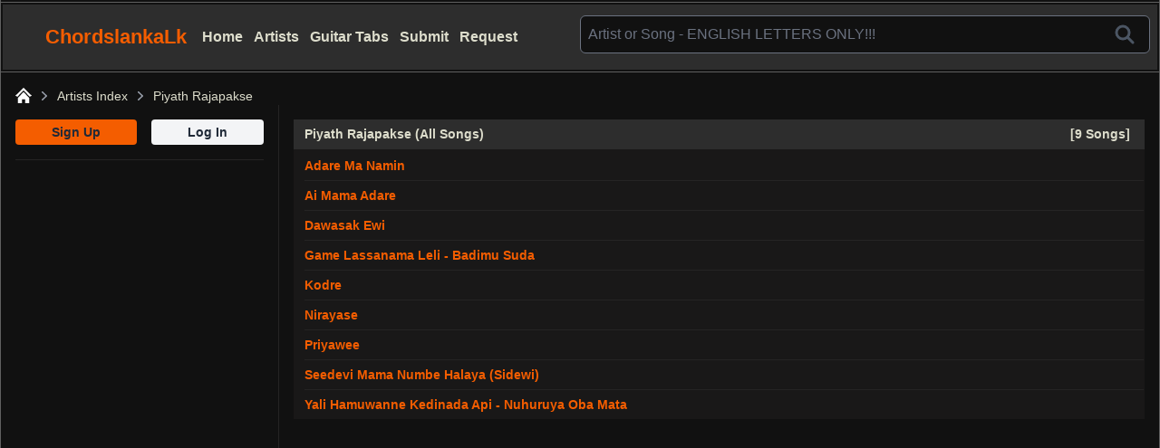

--- FILE ---
content_type: text/html; charset=UTF-8
request_url: https://chordslankalk.com/search_artist.php?artist=Piyath%20Rajapakse
body_size: 6023
content:
<!DOCTYPE html>
<html lang="en">
<head>
    <meta charset="utf-8">
    <meta name="viewport" content="width=device-width, initial-scale=1">
    <meta name="csrf-token" content="f6WS27ukA0hQciEwEqZx7iDnY9NhhpQIkRpWi2jE">

    <title>Piyath Rajapakse chords, Tabs and Lyrics : Total Songs 9 chordslankalk.com</title>

    <meta name="description" content="Piyath Rajapakse Total: 9 Songs. Your #1 Source for Sinhala songs chords tabs midi files and backing tracks chordslankalk.com"/>
    <meta name="keywords"
          content=" sinhala song chords,sinhala guitar chords, sinhala tabs,sinhala guitar lessons,new sinhala song chords, sinhala midi files, sinhala song lyrics rookantha chords, clarence wijewardane chords, clarence chords"/>
    <meta property="og:url" content=""/>
    <meta property="og:type" content=""/>
    <meta property="og:title" content=""/>
    <meta property="og:description" content=""/>
    <meta property="og:image" content="https://chordslankalk.com/images/chordslankalk.jpg"/>

    <link fetchpriority ="high" rel="preload" as="image" href="https://chordslankalk.com/images/logo.svg">

    <link rel="icon" type="image/x-icon" href="/images/favicon.ico">
    <link rel="apple-touch-icon image_src" href="/images/apple-touch-icon.png">

    <!-- Fonts -->
    
    
    
    



    <!-- Scripts -->
    <link rel="preload" as="style" href="https://chordslankalk.com/build/assets/app-233c7ae4.css" /><link rel="modulepreload" href="https://chordslankalk.com/build/assets/app-b4dbb659.js" /><link rel="stylesheet" href="https://chordslankalk.com/build/assets/app-233c7ae4.css" /><script type="module" src="https://chordslankalk.com/build/assets/app-b4dbb659.js"></script>
    
    <style>
        html,
        body {
            position: relative;
            height: 100%;
        }

        body {
            background: #eee;
            /*font-family: Arial,Helvetica Neue, Helvetica, sans-serif;*/
            font-family: Arial,sans-serif;
            font-size: 14px;
            color: #000;
            margin: 0;
            padding: 0;
        }

        /*.swiper {*/
        /*    width: 100%;*/
        /*    height: 100%;*/
        /*}*/

        /*.swiper-slide {*/
        /*    text-align: center;*/
        /*    font-size: 18px;*/
        /*    background: #fff;*/
        /*    display: flex;*/
        /*    justify-content: center;*/
        /*    align-items: center;*/
        /*}*/

        /*.swiper-slide img {*/
        /*    display: block;*/
        /*    width: 100%;*/
        /*    height: 100%;*/
        /*    object-fit: cover;*/
        /*}*/

        /*@font-face {*/
        /*    font-display: swap;*/
        /*}*/

        @media (max-width: 640px) { /* Adjust the max-width if needed */
            .responsive-div {
                height: 145px;
                width: 100%;
            }
        }
        @media (min-width: 768px) {
            .responsive-div {
                height: auto;
            }
        }
        @media (min-width: 1024px) {
            .responsive-div {
                height: auto; /* Optional: Can add other styles specific to lg */
            }
        }

        @media (min-width: 1280px) {
            .responsive-div {
                height: auto; /* Optional: Can add other styles specific to xl */
            }
        }

        /*.fa,*/
        /*.fas,*/
        /*.fab {*/
        /*    -moz-osx-font-smoothing: grayscale;*/
        /*    -webkit-font-smoothing: antialiased;*/
        /*    display: inline-block;*/
        /*    font-style: normal;*/
        /*    font-variant: normal;*/
        /*    text-rendering: auto;*/
        /*    line-height: 1; }*/

        /*.fas.fa-pull-right,*/

        /*.far {*/
        /*    font-family: 'Font Awesome 5 Free';*/
        /*    font-weight: 400; }*/
        /*@font-face {*/
        /*    font-family: 'Font Awesome 5 Free';*/
        /*    font-style: normal;*/
        /*    font-weight: 900;*/
        /*    font-display: swap;*/
        /*    src: url("../webfonts/fa-solid-900.eot");*/
        /*    src: url("../webfonts/fa-solid-900.eot?#iefix") format("embedded-opentype"), url("../webfonts/fa-solid-900.woff2") format("woff2"), url("../webfonts/fa-solid-900.woff") format("woff"), url("../webfonts/fa-solid-900.ttf") format("truetype"), url("../webfonts/fa-solid-900.svg#fontawesome") format("svg"); }*/

        /*.fa,*/
        /*.fas {*/
        /*    font-family: 'Font Awesome 5 Free';*/
        /*    font-weight: 900; }*/


        /*.fa-bars:before {*/
        /*    content: "\f0c9"; }*/

        /*.fa-user:before {*/
        /*    content: "\f007"; }*/

        /*.fa-heart:before {*/
        /*    content: "\f004"; }*/

    </style>



    <!-- Link to the FontAwesome stylesheet -->







    
    
    
    
    
    

    <!-- ads -->
    <script async src="https://pagead2.googlesyndication.com/pagead/js/adsbygoogle.js?client=ca-pub-3176680166927893"
            crossorigin="anonymous"></script>

    
    
    <meta name="ahrefs-site-verification" content="9ab8afeaf17c524a59a7f565d4147040b56ffa2f7a37e6f5e8c082584fd1919e">
</head>
<body class="antialiased">
<div class="min-h-screen bg-gray-100">
    
    <!-- Page Heading -->
    
    <!-- Page Content -->
        <div class="responsive-div">
        <div x-data="{ openMenu: false }" x-cloak>
    <div class="relative antialiased bg-backgroudcolor ">
        <div class="flex flex-col max-w-7xl mx-auto border-r border-l border-b border-bordercolor">
            <div class="hidden relative lg:block mb-0.5 mr-0.5 ml-0.5">
                <div class="bg-menutitlecolor">
                    <div>
    <script async src="https://pagead2.googlesyndication.com/pagead/js/adsbygoogle.js?client=ca-pub-3176680166927893"
            crossorigin="anonymous"></script>
    <!-- Top-Horizontal-lk -->
    <ins class="adsbygoogle"
         style="display:block"
         data-ad-client="ca-pub-3176680166927893"
         data-ad-slot="8697487055"
         data-ad-format="auto"
         data-full-width-responsive="true"></ins>
    <script>
        (adsbygoogle = window.adsbygoogle || []).push({});
    </script>
</div>
                </div>
            </div>

            
            <div class="border-t border-bordercolor" x-data="search">
                <div class="mb-0.5 mr-0.5 ml-0.5 mt-0.5">
                    <div class="flex justify-between pt-2 bg-menutitlecolor lg:hidden">
                        <div class="flex">
                            <div class="text-2xl ml-2 font-bold text-secondaryfontcolor">
                                
                                
                                
                                
                                
                                <a href="https://chordslankalk.com">
                                    <img src="https://chordslankalk.com/images/logo.svg"
                                         width="25"
                                         height="15"
                                         alt="Chordslanka Logo"
                                         loading="eager"
                                         fetchpriority="high">
                                </a>
                            </div>
                            <div>
                                <a href="https://chordslankalk.com"><span
                                        class="text-2xl ml-1 font-bold text-secondaryfontcolor">ChordsLankaLK</span></a>
                            </div>
                        </div>
                        <div class="mr-2">
                            <!-- Menu Close Button -->
                            <div class="bg-menutitlecolor lg:hidden">
                                <div class="lg:hidden ml-2 text-white">
                                    
                                    
                                    
                                    
                                    
                                    
                                    
                                    
                                    
                                    <button @click="openMenu = true" aria-label="Open main menu">
                                        
                                        
                                        <svg class="h-6 w-6" viewBox="0 0 24 24" fill="none" width="20" height="20"
                                             stroke="#ddddcc" stroke-width="2" role="img"
                                             xmlns="http://www.w3.org/2000/svg">
                                            <title>Menu Open</title>
                                            <path stroke-linecap="round" stroke-linejoin="round" d="M4 6h16"/>
                                            <path stroke-linecap="round" stroke-linejoin="round" d="M4 12h16"/>
                                            <path stroke-linecap="round" stroke-linejoin="round" d="M4 18h16"/>
                                        </svg>
                                    </button>
                                </div>
                            </div>
                        </div>
                    </div>
                    <div class="grid grid-cols-12 gap-1 lg:gap-0  bg-menutitlecolor">
                        <!-- Logo large view -->
                        <div class="bg-menutitlecolor col-span-1 lg:col-span-2 lg:pt-4 lg:pb-4">
                            <span class="hidden lg:flex lg:block ml-4 text-[22px] text-secondaryfontcolor font-bold"><a
                                    href="https://chordslankalk.com" class="flex items-center">
                                    <img
                                        src="https://chordslankalk.com/images/logo.svg"
                                        width="31"
                                        height="17"
                                        alt="Chordslanka Logo"
                                        loading="eager"
                                        fetchpriority="high"
                                    >
                                    ChordslankaLk
                                </a>
                            </span>

                            
                        </div>
                        <!-- Menu items -->
                        <div class="hidden lg:block bg-menutitlecolor lg:col-span-4 pt-6">
                            
                            
                            
                            
                            
                            
                            
                            <nav>
                                <ul class="font-bold text-base text-mainfontcolor">
                                    <li class="inline-block ml-2 "><a href="https://chordslankalk.com">Home</a></li>
                                    <li class="inline-block ml-2 "><a
                                            href="https://chordslankalk.com/all_artists.php">Artists</a></li>
                                    <li class="inline-block ml-2 "><a
                                            href="https://chordslankalk.com/guitar-tabs">Guitar Tabs</a>
                                    </li>
                                    <li class="inline-block ml-2 "><a href="https://chordslankalk.com/submit.php">Submit</a>
                                    </li>
                                    <li class="inline-block ml-2 "><a
                                            href="https://chordslankalk.com/request.php">Request</a>
                                    </li>
                                    
                                    
                                    
                                </ul>
                            </nav>
                        </div>

                        <!-- Search -->
                        <div id="search"
                             class="relative w-full bg-menutitlecolor col-span-12 pl-1 pr-1 pt-0 pb-2 lg:col-span-6 lg:pt-3 lg:pr-2 lg:pl-0 lg:pr-1">
                            <search></search>
                        </div>
                    </div>

                    
                    
                    
                    
                    
                    
                    
                    
                    
                    
                    
                    
                    
                    
                    
                    
                    
                    
                    
                    
                    
                    
                    
                    
                    
                    
                    
                    
                    
                    
                    
                    
                    
                    
                    
                    
                    
                    
                    
                    
                    
                    
                    
                    
                    
                    
                    
                    
                    
                    
                    <div
                        class="sm:block lg:hidden border-t border-bordercolorthin lg:block bg-menutitlecolor lg:col-span-12">
                        <div class="ml-4 mt-2 mr-4 font-bold text-sm text-fontgreen">
                                                            <a href="https://chordslankalk.com/register">
                                    <button type="button"
                                            class="focus:outline-none text-black bg-red-500 hover:bg-red-400 focus:ring-4 focus:ring-yellow-300 font-medium rounded-sm text-sm px-3 py-1 me-2 mb-2 dark:focus:ring-yellow-900">
                                        REGISTER
                                    </button>
                                </a>
                                                        <a href="https://chordslankalk.com/all_artists.php">
                                <button type="button"
                                        class="focus:outline-none text-black bg-yellow-400 hover:bg-yellow-500 focus:ring-4 focus:ring-yellow-300 font-medium rounded-sm text-sm px-3 py-1 me-2 mb-2 dark:focus:ring-yellow-900">
                                    ALL ARTISTS
                                </button>
                            </a>
                            <a href="https://chordslankalk.com/guitar-tabs">
                                <button type="button"
                                        class="focus:outline-none text-black bg-green-500 hover:bg-green-700  focus:ring-4 focus:ring-yellow-300 font-medium rounded-sm text-sm px-3 py-1 me-2 mb-2 dark:focus:ring-yellow-900">
                                    GUITAR TABS
                                </button>
                            </a>
                            
                            
                        </div>
                        

                        
                        
                        
                        
                        
                        
                        
                        
                        
                        
                        
                        
                        
                        
                        
                        
                        
                        
                        
                        
                        
                        
                        
                        
                        
                        
                        
                        
                        
                        
                        
                        
                        
                        
                        
                        
                        
                        
                        
                        
                        
                        
                        
                        
                        
                        
                        
                    </div>
                </div>
            </div>
        </div>
    </div>


    <div x-show="openMenu">
        <!-- Off-canvas menu for mobile, show/hide based on off-canvas menu state. -->
        <div class="relative z-50 lg:hidden" role="dialog" aria-modal="true">
            <div class="fixed inset-0 bg-gray-600/80"></div>
            <div class="fixed inset-0 flex">
                <div class="relative mr-16 flex w-full max-w-xs flex-1">
                    <div class="absolute left-full top-0 flex w-16 justify-center pt-5">
                        <button @click="openMenu = false" type="button" class="-m-2.5 p-2.5">
                            <span class="sr-only">Close sidebar</span>
                            <svg class="h-6 w-6 text-white" fill="none" viewBox="0 0 24 24" stroke-width="1.5"
                                 stroke="currentColor" aria-hidden="true">
                                <path stroke-linecap="round" stroke-linejoin="round" d="M6 18L18 6M6 6l12 12"/>
                            </svg>
                        </button>
                    </div>

                    <!-- Sidebar component, swap this element with another sidebar if you like -->
                    <div class="flex grow flex-col gap-y-5 overflow-y-auto bg-backgroudcolor px-6 pb-4">
                        <div class="flex h-16 shrink-0 items-center">
                            
                            
                            <span class="text-2xl font-bold text-secondaryfontcolor"><img
                                    src="https://chordslankalk.com/images/logo.svg" width="25px"
                                    height="15px" alt="logo"></span>
                        </div>
                        <nav class="flex flex-1 flex-col">
                            <ul role="list" class="flex flex-1 flex-col gap-y-7">
                                <li>
                                    <ul role="list" class="-mx-2 mt-2 space-y-1">
                                                                                                                            <li>
                                                <!-- Current: "bg-indigo-700 text-white", Default: "text-indigo-200 hover:text-white hover:bg-indigo-700" -->
                                                <a href="https://chordslankalk.com/register"
                                                   class="text-mainfontcolor hover:text-white hover:bg-gray-600 group flex gap-x-3 rounded-sm p-2 text-sm leading-6 font-semibold">
                                                    <span class="truncate">Sign Up</span>
                                                </a>
                                            </li>
                                            <li>
                                                <!-- Current: "bg-indigo-700 text-white", Default: "text-indigo-200 hover:text-white hover:bg-indigo-700" -->
                                                <!-- left side menu mobile -->
                                                <a href="https://chordslankalk.com/login" aria-label="Login to your account"
                                                   class="text-mainfontcolor hover:text-white hover:bg-gray-600 group flex gap-x-3 rounded-sm p-2 text-sm leading-6 font-semibold">
                                                    <span class="truncate">Login</span>
                                                </a>
                                            </li>
                                                                                <li>
                                            <!-- Current: "bg-indigo-700 text-white", Default: "text-indigo-200 hover:text-white hover:bg-indigo-700" -->
                                            <a href="https://chordslankalk.com"
                                               class="text-mainfontcolor hover:text-white hover:bg-gray-600 group flex gap-x-3 rounded-sm p-2 text-sm leading-6 font-semibold">
                                                <span class="truncate">Home</span>
                                            </a>
                                        </li>
                                        <li>
                                            <!-- Current: "bg-indigo-700 text-white", Default: "text-indigo-200 hover:text-white hover:bg-indigo-700" -->
                                            <a href="https://chordslankalk.com/submit.php"
                                               class="text-mainfontcolor hover:text-white hover:bg-gray-600 group flex gap-x-3 rounded-sm p-2 text-sm leading-6 font-semibold">
                                                <span class="truncate">Submit Songs</span>
                                            </a>
                                        </li>
                                        <li>
                                            <!-- Current: "bg-indigo-700 text-white", Default: "text-indigo-200 hover:text-white hover:bg-indigo-700" -->
                                            <a href="https://chordslankalk.com/request.php"
                                               class="text-mainfontcolor hover:text-white hover:bg-gray-600 group flex gap-x-3 rounded-sm p-2 text-sm leading-6 font-semibold">
                                                <span class="truncate">Request Songs</span>
                                            </a>
                                        </li>
                                        <li>
                                            <!-- Current: "bg-indigo-700 text-white", Default: "text-indigo-200 hover:text-white hover:bg-indigo-700" -->
                                            <a href="https://chordslankalk.com/download.php"
                                               class="text-mainfontcolor hover:text-white hover:bg-gray-600 group flex gap-x-3 rounded-sm p-2 text-sm leading-6 font-semibold">
                                                <span class="truncate">Download</span>
                                            </a>
                                        </li>
                                        <li>
                                            <!-- Current: "bg-indigo-700 text-white", Default: "text-indigo-200 hover:text-white hover:bg-indigo-700" -->
                                            <a href="#"
                                               class="text-mainfontcolor hover:text-white hover:bg-gray-600 group flex gap-x-3 rounded-sm p-2 text-sm leading-6 font-semibold">
                                                <span class="truncate">Contributors</span>
                                            </a>
                                        </li>
                                        <li>
                                            <!-- Current: "bg-indigo-700 text-white", Default: "text-indigo-200 hover:text-white hover:bg-indigo-700" -->
                                            <a href="https://chordslankalk.com/contact.php"
                                               class="text-mainfontcolor hover:text-white hover:bg-gray-600 group flex gap-x-3 rounded-sm p-2 text-sm leading-6 font-semibold">
                                                <span class="truncate">Contact Us</span>
                                            </a>
                                        </li>

                                    </ul>
                                </li>
                            </ul>
                        </nav>
                    </div>
                </div>
            </div>
        </div>
    </div>
</div>

        </div>
    <main>
        <div class="bg-backgroudcolor ">

        <div class="overflow-x-hidden max-w-7xl bg-backgroundcolor mx-auto border-r border-l border-b border-bordercolor">
            <!--Breadcrumb -->
            <nav class="flex ml-4 mr-4 mt-4 tex-lg" aria-label="Breadcrumb">
                <ol role="list" class="flex items-center space-x-1">
                    <li>
                        <div>
                            <a href="https://chordslankalk.com" class="text-breadcumbtextcolor hover:text-gray-500">



                                <img src="https://chordslankalk.com/images/home-white-icon.svg" alt="Home Icon" width="18" height="18">
                                <span class="sr-only">Home</span>
                            </a>
                        </div>
                    </li>
                    <li>
                        <div class="flex items-center">
                            <svg class="h-5 w-5 flex-shrink-0 text-gray-400" viewBox="0 0 20 20" fill="currentColor" aria-hidden="true">
                                <path fill-rule="evenodd" d="M7.21 14.77a.75.75 0 01.02-1.06L11.168 10 7.23 6.29a.75.75 0 111.04-1.08l4.5 4.25a.75.75 0 010 1.08l-4.5 4.25a.75.75 0 01-1.06-.02z" clip-rule="evenodd" />
                            </svg>
                            <a href="https://chordslankalk.com/artists.php?artists_index=p" class="ml-1 text-sm font-medium text-breadcumbtextcolor hover:text-gray-700">Artists Index</a>
                        </div>
                    </li>
                    <li>
                        <div class="flex items-center">
                            <svg class="h-5 w-5 flex-shrink-0 text-gray-400" viewBox="0 0 20 20" fill="currentColor" aria-hidden="true">
                                <path fill-rule="evenodd" d="M7.21 14.77a.75.75 0 01.02-1.06L11.168 10 7.23 6.29a.75.75 0 111.04-1.08l4.5 4.25a.75.75 0 010 1.08l-4.5 4.25a.75.75 0 01-1.06-.02z" clip-rule="evenodd" />
                            </svg>
                            <a href="https://chordslankalk.com/search_artist.php?artist=Piyath%20Rajapakse" class="ml-1 text-sm font-medium text-breadcumbtextcolor hover:text-gray-700">Piyath Rajapakse</a>
                        </div>
                    </li>
                </ol>
            </nav>
            <!-- Hottest Songs Slider -->





            <div class="block lg:grid lg:grid-cols-12 lg:gap-4">
                <!--Left Content -->
                <div class="hidden lg:grid lg:col-span-3 border-r border-bordercolorthin">
                    <div>
    <div class="min-h-screen text-center">
        <div class="flex justify-between ml-4 mr-4 pb-4 border-b border-bordercolorthin">
            <div>
                                    <a href="https://chordslankalk.com/register">
                        <button
                            class="bg-mainbuttoncolor hover:bg-orange-400 text-gray-800 text-sm font-bold py-2 px-10 pt-1 pb-1  mt-4 rounded inline-flex items-center">
                            <span>Sign Up</span>
                        </button>
                    </a>
                                            </div>
            <div>
                                    <a href="https://chordslankalk.com/login">
                        <button
                            class="bg-gray-100 hover:bg-gray-400 text-gray-800 text-sm font-bold py-2 px-10 pt-1 pb-1  mt-4 rounded inline-flex items-center">
                            <span>Log In</span>
                        </button>
                    </a>
                                            </div>
        </div>
        <div>
    <script async src="https://pagead2.googlesyndication.com/pagead/js/adsbygoogle.js?client=ca-pub-3176680166927893"
            crossorigin="anonymous"></script>
    <!-- cl-lk-23-vt -->
    <ins class="adsbygoogle"
         style="display:block"
         data-ad-client="ca-pub-3176680166927893"
         data-ad-slot="4517508749"
         data-ad-format="auto"
         data-full-width-responsive="true"></ins>
    <script>
        (adsbygoogle = window.adsbygoogle || []).push({});
    </script>
</div>

        <!-- Site Stats -->
































    </div>

    
    
    
</div>
                </div>

                <!--Right Content -->
                <div class="mt-4 col-span-9 mx-4 lg:mx-0 lg:mr-4 lg:mt-4 lg:mr-4">
                    <!--Ad 1 -->
                    <div class="flex justify-center">
                        <div>
                            <div>
    <script async src="https://pagead2.googlesyndication.com/pagead/js/adsbygoogle.js?client=ca-pub-3176680166927893"
            crossorigin="anonymous"></script>
    <!-- square-ad-cl2 -->
    <ins class="adsbygoogle"
         style="display:block"
         data-ad-client="ca-pub-3176680166927893"
         data-ad-slot="5407012339"
         data-ad-format="auto"
         data-full-width-responsive="true"></ins>
    <script>
        (adsbygoogle = window.adsbygoogle || []).push({});
    </script>
</div>



                        </div>
                    </div>

                    <div>
    <div class="flex bg-menutitlecolor">
        <h1 class="flex-auto ml-3 pt-1.5 pb-1.5 font-bold text-mainfontcolor">Piyath Rajapakse (All Songs) </h1>
        <h2 class="flex-none ml-3 pr-4 pt-1.5 pb-1.5 font-bold text-mainfontcolor">[9 Songs]</h2>
    </div>
    <div class="mx-auto max-w-7xl bg-tablebodycolor pt-0.5 pl-3">
        <table class="min-w-full divide-y divide-gray-700">
            
            
            
            

            
            
            
            
            
            
            
            <tbody class="divide-y divide-white/5">
                            <tr>
                    <td class="whitespace-nowrap py-1.5 pr-3 text-sm font-medium text-white sm:pl-0">
                        <a href="https://chordslankalk.com/song_view.php?song_id=3077"><span class="text-secondaryfontcolor font-bold">Adare Ma Namin</span></a>
                    </td>



                </tr>
                            <tr>
                    <td class="whitespace-nowrap py-1.5 pr-3 text-sm font-medium text-white sm:pl-0">
                        <a href="https://chordslankalk.com/song_view.php?song_id=2392"><span class="text-secondaryfontcolor font-bold">Ai Mama Adare</span></a>
                    </td>



                </tr>
                            <tr>
                    <td class="whitespace-nowrap py-1.5 pr-3 text-sm font-medium text-white sm:pl-0">
                        <a href="https://chordslankalk.com/song_view.php?song_id=2559"><span class="text-secondaryfontcolor font-bold">Dawasak Ewi</span></a>
                    </td>



                </tr>
                            <tr>
                    <td class="whitespace-nowrap py-1.5 pr-3 text-sm font-medium text-white sm:pl-0">
                        <a href="https://chordslankalk.com/song_view.php?song_id=2595"><span class="text-secondaryfontcolor font-bold">Game Lassanama Leli - Badimu Suda</span></a>
                    </td>



                </tr>
                            <tr>
                    <td class="whitespace-nowrap py-1.5 pr-3 text-sm font-medium text-white sm:pl-0">
                        <a href="https://chordslankalk.com/song_view.php?song_id=3079"><span class="text-secondaryfontcolor font-bold">Kodre</span></a>
                    </td>



                </tr>
                            <tr>
                    <td class="whitespace-nowrap py-1.5 pr-3 text-sm font-medium text-white sm:pl-0">
                        <a href="https://chordslankalk.com/song_view.php?song_id=2944"><span class="text-secondaryfontcolor font-bold">Nirayase</span></a>
                    </td>



                </tr>
                            <tr>
                    <td class="whitespace-nowrap py-1.5 pr-3 text-sm font-medium text-white sm:pl-0">
                        <a href="https://chordslankalk.com/song_view.php?song_id=2361"><span class="text-secondaryfontcolor font-bold">Priyawee</span></a>
                    </td>



                </tr>
                            <tr>
                    <td class="whitespace-nowrap py-1.5 pr-3 text-sm font-medium text-white sm:pl-0">
                        <a href="https://chordslankalk.com/song_view.php?song_id=2756"><span class="text-secondaryfontcolor font-bold">Seedevi Mama Numbe Halaya (Sidewi)</span></a>
                    </td>



                </tr>
                            <tr>
                    <td class="whitespace-nowrap py-1.5 pr-3 text-sm font-medium text-white sm:pl-0">
                        <a href="https://chordslankalk.com/song_view.php?song_id=2635"><span class="text-secondaryfontcolor font-bold">Yali Hamuwanne Kedinada Api - Nuhuruya Oba Mata</span></a>
                    </td>



                </tr>
                        </tbody>
        </table>
    </div>
</div>


                    <!--Ad 2 -->
                    <div class="flex justify-center">
                        <div class="p-4">
                            <div>
    <script async src="https://pagead2.googlesyndication.com/pagead/js/adsbygoogle.js?client=ca-pub-3176680166927893"
            crossorigin="anonymous"></script>
    <!-- square-ad-cl2 -->
    <ins class="adsbygoogle"
         style="display:block"
         data-ad-client="ca-pub-3176680166927893"
         data-ad-slot="5407012339"
         data-ad-format="auto"
         data-full-width-responsive="true"></ins>
    <script>
        (adsbygoogle = window.adsbygoogle || []).push({});
    </script>
</div>



                        </div>
                    </div>
                </div>
            </div>
        </div>
    </div>
    </main>
    <div>
    <div class="bg-backgroudcolor">
        <div class="max-w-7xl mx-auto bg-menutitlecolor">
            <!--Footer header -->
            <div class="border-b border-r border-l border-bordercolor grid grid-cols-12">
                <!--Footer All artists -->
                <div class="col-span-10 ml-4 pt-4 pb-6 text-xs font-bold text-mainfontcolor">
                    <div>
    <script async src="https://pagead2.googlesyndication.com/pagead/js/adsbygoogle.js?client=ca-pub-3176680166927893"
            crossorigin="anonymous"></script>
    <!-- Top-Horizontal-lk -->
    <ins class="adsbygoogle"
         style="display:block"
         data-ad-client="ca-pub-3176680166927893"
         data-ad-slot="8697487055"
         data-ad-format="auto"
         data-full-width-responsive="true"></ins>
    <script>
        (adsbygoogle = window.adsbygoogle || []).push({});
    </script>
</div>
                    <div class=" ">
                        <div class="pb-4 md:block">
                            Artists by Index or

                            <a href="https://chordslankalk.com/all_artists.php">
                                <button type="button"
                                        class="focus:outline-none text-black bg-yellow-400 hover:bg-yellow-500 focus:ring-4 focus:ring-yellow-300 font-medium rounded-sm text-sm px-5 py-1 me-2 mb-2 dark:focus:ring-yellow-900">
                                    VIEW ALL ARTISTS
                                </button>
                            </a>
                        </div>
                        <div class="grid grid-cols-12 gap-2 lg:flex lg:gap-6 overflow-hidden">
                            <div>
                                <a href="https://chordslankalk.com/artists.php?artists_index=a"><span>A</span></a>
                            </div>
                            <div>
                                <a href="https://chordslankalk.com/artists.php?artists_index=b"><span>B</span></a>
                            </div>
                            <div>
                                <a href="https://chordslankalk.com/artists.php?artists_index=c"><span>C</span></a>
                            </div>
                            <div>
                                <a href="https://chordslankalk.com/artists.php?artists_index=d"><span>D</span></a>
                            </div>
                            <div>
                                <a href="https://chordslankalk.com/artists.php?artists_index=e"><span>E</span></a>
                            </div>
                            <div>
                                <a href="https://chordslankalk.com/artists.php?artists_index=f"><span>F</span></a>
                            </div>
                            <div>
                                <a href="https://chordslankalk.com/artists.php?artists_index=g"><span>G</span></a>
                            </div>
                            <div>
                                <a href="https://chordslankalk.com/artists.php?artists_index=h"><span>H</span></a>
                            </div>
                            <div>
                                <a href="https://chordslankalk.com/artists.php?artists_index=i"><span>I</span></a>
                            </div>
                            <div>
                                <a href="https://chordslankalk.com/artists.php?artists_index=j"><span>J</span></a>
                            </div>
                            <div>
                                <a href="https://chordslankalk.com/artists.php?artists_index=k"><span>K</span></a>
                            </div>
                            <div>
                                <a href="https://chordslankalk.com/artists.php?artists_index=l"><span>L</span></a>
                            </div>
                            <div>
                                <a href="https://chordslankalk.com/artists.php?artists_index=m"><span>M</span></a>
                            </div>
                            <div>
                                <a href="https://chordslankalk.com/artists.php?artists_index=n"><span>N</span></a>
                            </div>
                            <div>
                                <a href="https://chordslankalk.com/artists.php?artists_index=o"><span>O</span></a>
                            </div>
                            <div>
                                <a href="https://chordslankalk.com/artists.php?artists_index=p"><span>P</span></a>
                            </div>
                            <div>
                                <span>Q</span>
                            </div>
                            <div>
                                <a href="https://chordslankalk.com/artists.php?artists_index=r"><span>R</span></a>
                            </div>
                            <div>
                                <a href="https://chordslankalk.com/artists.php?artists_index=s"><span>S</span></a>
                            </div>
                            <div>
                                <a href="https://chordslankalk.com/artists.php?artists_index=t"><span>T</span></a>
                            </div>
                            <div>
                                <a href="https://chordslankalk.com/artists.php?artists_index=u"><span>U</span></a>
                            </div>
                            <div>
                                <a href="https://chordslankalk.com/artists.php?artists_index=v"><span>V</span></a>
                            </div>
                            <div>
                                <a href="https://chordslankalk.com/artists.php?artists_index=w"><span>W</span></a>
                            </div>
                            <div>
                                <span>X</span>
                            </div>
                            <div>
                                <a href="https://chordslankalk.com/artists.php?artists_index=y"><span>Y</span></a>
                            </div>
                            <div>
                                <span>Z</span>
                            </div>
                        </div>
                    </div>
                </div>
                <!-- Footer header social media icons -->
                <div class="hidden lg:block col-span-2 pt-2 text-mainfontcolor">



                </div>
            </div>
        </div>

        <!-- Footer Body -->
        <div class="max-w-7xl mx-auto bg-footerbodycolor border-b border-l border-r border-bordercolor">
            <div class="ml-4 mr-4 lg:ml-4 pb-8 text-mainfontcolor">
                <div class="grid grid-cols-12 pt-4 pb-4">
                    <div class="col-span-6 font-bold text-xs">
                        <ul>
                            <li class="py-1"><a href="https://chordslankalk.com">Home</a></li>
                            <li class="py-1"><a href="https://chordslankalk.com/submit.php">Submit Songs</a></li>
                            <li class="py-1"><a href="https://chordslankalk.com/contact.php">Contact Us</a></li>
                            <li class="py-1"><a href="https://chordslankalk.com/request.php">Request Songs</a></li>
                            <li class="py-1"><a href="https://chordslankalk.com/download.php">Download</a></li>
                            <li class="py-1"><a href="https://chordslankalk.com/register">Register</a></li>
                            <li class="py-1"><a href="https://chordslankalk.com/contributors.php">Contributors</a></li>
                        </ul>
                    </div>
                    <div class="col-span-6 font-bold text-xs">
                        <ul>
                            <li class="py-1"><a href="https://chordslankalk.com/terms-of-service.php">Terms Of Use</a></li>
                            <li class="py-1"><a href="https://chordslankalk.com/privacy_policy.php">Privacy Policy</a></li>
                            <li class="py-1"><a href="https://chordslankalk.com/dmca_policy.php">DMCA</a></li>
                        </ul>
                    </div>
                </div>
                <span class="text-xs font-light">©2010 to present chordslanka.lk all rights reserved.</span>
                <span class="text-xs font-light">Administrator - Shalin Jayasuriya </span><a href="tel:+94712183906"><span class="text-xs font-light">+94712183906</span></a>
                <div class="hidden">
                <script id="_wauhct">var _wau = _wau || []; _wau.push(["classic", "71azpny1op", "hct"]);</script><script async src="//waust.at/c.js"></script>
                </div>
                </div>
        </div>
    </div>
</div>
</div>



<!-- Initialize Swiper -->


























<!-- Google tag (gtag.js) -->
<script async src="https://www.googletagmanager.com/gtag/js?id=AW-11254389420">
</script>
<script>
    window.dataLayer = window.dataLayer || [];

    function gtag() {
        dataLayer.push(arguments);
    }

    gtag('js', new Date());

    gtag('config', 'AW-11254389420');
</script>

<!-- Event snippet for Page view conversion page -->
<script>
    gtag('event', 'conversion', {'send_to': 'AW-11254389420/ibfkCPzlgbkYEKy1wfYp'});
</script>

<!-- Google tag (gtag.js) -->
<script async src="https://www.googletagmanager.com/gtag/js?id=G-2LMNNQ130E"></script>
<script>
    window.dataLayer = window.dataLayer || [];

    function gtag() {
        dataLayer.push(arguments);
    }

    gtag('js', new Date());

    gtag('config', 'G-2LMNNQ130E');
</script>
</body>
</html>


--- FILE ---
content_type: text/html; charset=utf-8
request_url: https://www.google.com/recaptcha/api2/aframe
body_size: 137
content:
<!DOCTYPE HTML><html><head><meta http-equiv="content-type" content="text/html; charset=UTF-8"></head><body><script nonce="4zPQyFoSN2pqhuJ083rkOQ">/** Anti-fraud and anti-abuse applications only. See google.com/recaptcha */ try{var clients={'sodar':'https://pagead2.googlesyndication.com/pagead/sodar?'};window.addEventListener("message",function(a){try{if(a.source===window.parent){var b=JSON.parse(a.data);var c=clients[b['id']];if(c){var d=document.createElement('img');d.src=c+b['params']+'&rc='+(localStorage.getItem("rc::a")?sessionStorage.getItem("rc::b"):"");window.document.body.appendChild(d);sessionStorage.setItem("rc::e",parseInt(sessionStorage.getItem("rc::e")||0)+1);localStorage.setItem("rc::h",'1768904484599');}}}catch(b){}});window.parent.postMessage("_grecaptcha_ready", "*");}catch(b){}</script></body></html>

--- FILE ---
content_type: text/javascript;charset=UTF-8
request_url: https://whos.amung.us/pingjs/?k=71azpny1op&t=Piyath%20Rajapakse%20chords%2C%20Tabs%20and%20Lyrics%20%3A%20Total%20Songs%209%20chordslankalk.com&c=c&x=https%3A%2F%2Fchordslankalk.com%2Fsearch_artist.php%3Fartist%3DPiyath%2520Rajapakse&y=&a=0&d=0&v=27&r=4480
body_size: -47
content:
WAU_r_c('114','71azpny1op',0);

--- FILE ---
content_type: application/javascript
request_url: https://t.dtscout.com/pv/?_a=v&_h=chordslankalk.com&_ss=454rds7p7r&_pv=1&_ls=0&_u1=1&_u3=1&_cc=us&_pl=d&_cbid=6zof&_cb=_dtspv.c
body_size: -282
content:
try{_dtspv.c({"b":"chrome@131"},'6zof');}catch(e){}

--- FILE ---
content_type: image/svg+xml
request_url: https://chordslankalk.com/images/home-white-icon.svg
body_size: 257
content:
<svg xmlns="http://www.w3.org/2000/svg" shape-rendering="geometricPrecision" text-rendering="geometricPrecision" image-rendering="optimizeQuality" fill-rule="evenodd" clip-rule="evenodd" viewBox="0 0 512 474.88"><path fill="#fff" d="M77.87 305.72l168.72-168.79c8.91-8.91 10.04-9.28 19.28-.01l168.25 168.8.01 169.16H309.06V360.64c0-7.72-6.33-14.04-14.05-14.04h-78.02c-7.72 0-14.05 6.32-14.05 14.04v114.24H77.87V305.72zM250.72 3.66L0 239.07l61.84 32.48 177.1-178.57c15.13-15.27 15.3-15.6 30.37-.68l180.85 179.25L512 239.07 260.91 3.31c-4.51-4.23-5.14-4.71-10.19.35z"/></svg>